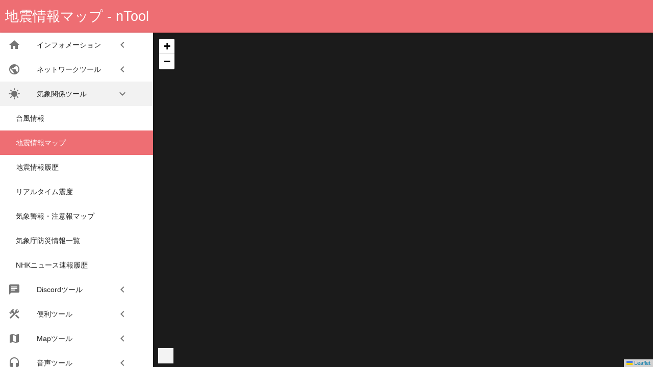

--- FILE ---
content_type: text/html; charset=UTF-8
request_url: https://ntool.online/weather/earthquake
body_size: 2721
content:
<!doctype html>
<html lang="ja">
    <head prefix="og: https://ogp.me/ns#">
        <meta charset="utf-8">
        <meta http-equiv="x-ua-compatible" content="ie=edge">
        <meta name="viewport" content="width=device-width, initial-scale=1.0">
        <meta name="author" content="">
                <link rel="stylesheet" href="/css/style.css">
        <link href="https://fonts.googleapis.com/icon?family=Material+Icons" rel="stylesheet">
        <link rel="stylesheet" href="https://cdn.jsdelivr.net/npm/@materializecss/materialize@1.1.0/dist/css/materialize.min.css">
        <title>地震情報マップ | nTool</title>
        <meta name="description" content="地震情報の地図を表示します。 | 便利に使えるツールが集まる「nTool.online」">
        <meta property="og:url" content="https://ntool.online/weather/earthquake">
        <meta property="og:type" content="article">
        <meta property="og:title" content="地震情報マップ">
        <meta property="og:description" content="地震情報の地図を表示します。">
        <meta property="og:site_name" content="nTool">
        <script src="/js/all.js?20250621" type="ea08a1290486a0560196de54-text/javascript"></script>
        <script src="https://cdn.jsdelivr.net/npm/@materializecss/materialize@1.1.0/dist/js/materialize.min.js" type="ea08a1290486a0560196de54-text/javascript"></script>
                <script src="./js/leaflet.js" type="ea08a1290486a0560196de54-text/javascript"></script><script src="./js/map.js" type="ea08a1290486a0560196de54-text/javascript"></script><script src="./js/earthquake.js" type="ea08a1290486a0560196de54-text/javascript"></script>        <link rel="stylesheet" href="./css/leaflet.css"><link rel="stylesheet" href="./css/map.css"><link rel="stylesheet" href="./css/earthquake.css">        <!-- Google tag (gtag.js) -->
        <script async src="https://www.googletagmanager.com/gtag/js?id=G-QKGP5LR9L9" type="ea08a1290486a0560196de54-text/javascript"></script>
        <script type="ea08a1290486a0560196de54-text/javascript">
            window.dataLayer = window.dataLayer || [];
            function gtag(){dataLayer.push(arguments);}
            gtag('js', new Date());

            gtag('config', 'G-QKGP5LR9L9');
        </script>
    </head>
    <body>
        <header id="pageHeader">
            <nav class="top-nav">
                <div class="nav-wrapper">
                    <a href="#" class="site-title">地震情報マップ - nTool</a>
                    <ul id="nav-mobile" class="right hide-on-med-and-down">
                                            </ul>
                                        <a href="#" data-target="slide-out" class="sidenav-trigger"><i class="material-icons">menu</i></a>
                </div>
            </nav>
            <ul class="sidenav" id="mobile-nav">
                <li>
                                    </li>
            </ul>
            <ul class="sidenav sidenav-fixed" id="slide-out">
                <li>
                    <ul class="collapsible"><li><a class="collapsible-header">インフォメーション<i class="material-icons left">home</i><i class="material-icons chevron right">chevron_left</i></a><div class="collapsible-body"><ul><li><a href="/info/home">トップページ</a></li><li><a href="/info/news">お知らせ</a></li><li><a href="/info/about">このサイトについて</a></li><li><a href="/info/terms">利用規約</a></li><li><a href="/info/privacy">プライバシーポリシー</a></li></ul></div></li></ul><ul class="collapsible"><li><a class="collapsible-header">ネットワークツール<i class="material-icons left">public</i><i class="material-icons chevron right">chevron_left</i></a><div class="collapsible-body"><ul><li><a href="/network/ipchecker">IP Checker</a></li><li><a href="/network/allSearch">IP AllSearch</a></li><li><a href="/network/ipgeolocation">IP Geolocation</a></li><li><a href="/network/traceroute">IP Traceroute</a></li><li><a href="/network/nslookup">nslookup</a></li><li><a href="/network/whois">whois</a></li><li><a href="/network/rdap">RDAP</a></li><li><a href="/network/env">環境変数(env)確認</a></li><li><a href="/network/redirectChecker">リダイレクトチェッカー</a></li><li><a href="/network/domainPrice">ドメイン価格比較ツール</a></li><li><a href="/network/portCheck">ポートチェッカー</a></li><li><a href="/network/portScanner">ポートスキャナー</a></li><li><a href="/network/ipScanner">IPスキャナー</a></li><li><a href="/network/speedtest">スピードテスト</a></li></ul></div></li></ul><ul class="collapsible"><li class="active"><a class="collapsible-header">気象関係ツール<i class="material-icons left">sunny</i><i class="material-icons chevron right">chevron_left</i></a><div class="collapsible-body"><ul><li><a href="/weather/typhoon">台風情報</a></li><li class="active"><a href="/weather/earthquake">地震情報マップ</a></li><li><a href="/weather/earthquakeList">地震情報履歴</a></li><li><a href="/weather/earthquakeRealtime">リアルタイム震度</a></li><li><a href="/weather/warning">気象警報・注意報マップ</a></li><li><a href="/weather/jmaXml">気象庁防災情報一覧</a></li><li><a href="/weather/nhkSokuho">NHKニュース速報履歴</a></li></ul></div></li></ul><ul class="collapsible"><li><a class="collapsible-header">Discordツール<i class="material-icons left">chat</i><i class="material-icons chevron right">chevron_left</i></a><div class="collapsible-body"><ul><li><a href="/discord/userInfo">ユーザー情報表示</a></li><li><a href="/discord/inviteInfo">招待情報表示</a></li></ul></div></li></ul><ul class="collapsible"><li><a class="collapsible-header">便利ツール<i class="material-icons left">construction</i><i class="material-icons chevron right">chevron_left</i></a><div class="collapsible-body"><ul><li><a href="/tool/urlShort">短縮URL作成</a></li><li><a href="/tool/nicoime">ニコニコ大百科簡単検索</a></li><li><a href="/tool/deliciousYummy">美味しいヤミー再生</a></li><li><a href="/tool/tsuushinSearch">届出電気通信事業者検索</a></li><li><a href="/tool/base64Decode">base64デコード</a></li><li><a href="/tool/base64Encode">base64エンコード</a></li><li><a href="/tool/xmlToJson">XmlからJsonへの変換</a></li><li><a href="/tool/jsonToXml">JsonからXmlへの変換</a></li><li><a href="/tool/ntpClock">NTP時計</a></li><li><a href="/tool/mailHeader">メールヘッダー解析</a></li></ul></div></li></ul><ul class="collapsible"><li><a class="collapsible-header">Mapツール<i class="material-icons left">map</i><i class="material-icons chevron right">chevron_left</i></a><div class="collapsible-body"><ul><li><a href="/map/gpsInfo">GPS情報</a></li><li><a href="/map/facilitySearch">施設検索</a></li></ul></div></li></ul><ul class="collapsible"><li><a class="collapsible-header">音声ツール<i class="material-icons left">headset</i><i class="material-icons chevron right">chevron_left</i></a><div class="collapsible-body"><ul><li><a href="/voice/musicalScale">マイク周波数</a></li><li><a href="/voice/voicevox">テキスト読み上げ作成 (VOICEVOX)</a></li><li><a href="/voice/voicevoxNemo">VOICEVOX Nemo</a></li><li><a href="/voice/interviewPractice">面接練習ツール</a></li></ul></div></li></ul><ul class="collapsible"><li><a class="collapsible-header">APIドキュメント<i class="material-icons left">api</i><i class="material-icons chevron right">chevron_left</i></a><div class="collapsible-body"><ul><li><a href="/apidoc/earthquakeapi">最新地震情報 APIドキュメント</a></li><li><a href="/apidoc/earthquakeList">地震検索 APIドキュメント</a></li><li><a href="/apidoc/reversegeocoding">住所検索 APIドキュメント</a></li><li><a href="/apidoc/rdap">RDAP APIドキュメント</a></li><li><a href="/apidoc/ipv46">MyIPv46 APIドキュメント</a></li></ul></div></li></ul>                </li>
            </ul>
        </header>
        <main id="pageMain"><div id="map"></div>
<div id="info">
    <div class="card-panel">
        <span id="info-card-text"></span>
    </div>
</div>
<div id="earthquake">
    <span id="earthquake-card-text"></span>
</div>
        </main>
    <script src="/cdn-cgi/scripts/7d0fa10a/cloudflare-static/rocket-loader.min.js" data-cf-settings="ea08a1290486a0560196de54-|49" defer></script><script defer src="https://static.cloudflareinsights.com/beacon.min.js/vcd15cbe7772f49c399c6a5babf22c1241717689176015" integrity="sha512-ZpsOmlRQV6y907TI0dKBHq9Md29nnaEIPlkf84rnaERnq6zvWvPUqr2ft8M1aS28oN72PdrCzSjY4U6VaAw1EQ==" data-cf-beacon='{"version":"2024.11.0","token":"0c8e08c250e7444d875578732ef543f9","r":1,"server_timing":{"name":{"cfCacheStatus":true,"cfEdge":true,"cfExtPri":true,"cfL4":true,"cfOrigin":true,"cfSpeedBrain":true},"location_startswith":null}}' crossorigin="anonymous"></script>
</body>
</html>

--- FILE ---
content_type: text/css
request_url: https://ntool.online/css/style.css
body_size: 324
content:
main {
    padding-top: 20px;
    padding-right: 20px;
    padding-left: 20px;
    right: 0;
    width: calc(100% - 300px);
    height: calc(100% - 56px);
    bottom: 0;
    position: absolute;
}

.fullscreen {
    padding: 20px;
    position: inherit;
    right: initial;
    bottom: initial;
    width: initial;
    height: initial;
}

.site-title {
    margin-left: 10px;
}

.sidenav.sidenav-fixed{
    left: 0;
    -webkit-transform: translateX(0);
    transform: translateX(0);
    position: fixed;
    top: 64px;
    height: calc(100% - 64px);
}

@media only screen and (max-width : 992px) {
    main {
        padding-left: 20px;
        width: calc(100% - 20px);
    }
    .sidenav.sidenav-fixed {
        top: 0;
        height: 100%;
    }
}

.sidenav .collapsible>.active .collapsible-header .chevron {
    transform: rotate(-90deg);
}


.top-nav {
    z-index: 5;
    position: fixed;
}

.site-title {
    font-size: 1.8em;
}

.sticky_table thead th {
    position: -webkit-sticky;
    position: sticky;
    top: 0;
    z-index: 1;
}

.row.m-flex{
    float: none;
    display: flex;
    flex-flow: row wrap;
}
.row.m-flex.m-flex .col{
    float: none;
}
.row.m-flex.m-flex .col:not([class*="offset-"]){
    margin-left: unset;
}

.compactTable td, th {
    padding: 5px 5px;
}

.link-color-none {
    text-decoration: none;
    color:inherit;
}

.nToolModalCloseCircle {
    width: 18px;
    height: 18px;
    border-radius: 50%;
    font-size: 16px;
    line-height: 18px;
    text-align: center;
    position: absolute;
    right: 3px;
    top: 2px;
}

.nToolModal .nToolModalCloseCircle {
    background-color: #ff3e3e;
}

.nToolModal {
    background-color: #eeeeee;
    position: absolute;
    width: 300px;
    height: 100px;
    top: 0px;
    left: 20%;
}

.nToolModal .nToolModalOverlay {
    pointer-events: none;
}

.codeBlock {
    white-space: pre-wrap; word-break: break-all; max-height: 400px; overflow-y: auto; background-color: #f5f5f5; padding: 10px; border-radius: 5px;
}

--- FILE ---
content_type: text/css
request_url: https://ntool.online/weather/css/map.css
body_size: -140
content:
#map {
    width: calc(100%);
    height: calc(100% - 8px);
    z-index: 0;
    position: absolute;
    bottom: 0;
    right: 0;
    background: #1B1B1B;
    padding: 0 0 0 300px;
}

main {
    padding: 0 0 0 0;
}

@media only screen and (max-width : 992px) {
    main {
        padding: 0 0 0 0;
        width: 100%;
    }
    #map {
        width: calc(100%);
        height: calc(100%);
    }
}

header {
    position: relative;
}

.info {
    padding: 10px 10px;
    background: white;
    border-radius: 3px;
}
.userGuide-item {
    display: flex;
    align-items: center;
    color: #555;
}
.userGuide-item-color {
    display: block;
    width: 15px;
    height: 15px;
    margin-right: 5px;
}

--- FILE ---
content_type: text/css
request_url: https://ntool.online/weather/css/earthquake.css
body_size: -258
content:
#info {
    display: none;
    z-index: 1;
    position: absolute;
    bottom: 5%;
    right: 5%;
}

#earthquake, #earthquakeCenter {
    display: block;
    z-index: 90000;
    position: absolute;
    left: 1%;
    bottom: 1%;
    background-color: rgba(255,255,255,0.95);
    padding: 1em;
}

#earthquakeCenter {
    display: none;
    left: 30%;
    bottom: 50%;
}

--- FILE ---
content_type: application/javascript
request_url: https://ntool.online/weather/js/map.js
body_size: 236
content:
let map;
let mapLayer;
let markerGroup;

window.onload = async function() {
    map = L.map('map', {
        zoomSnap: 0.3
    }).setView([35.7102, 139.8132], 5);
    let japanGeoJson = await getJson("https://ntool.online/weather/geojson/japan5.0.geojson");
    let japanPrefGeoJson = await getJson("https://ntool.online/weather/geojson/japan_pref.geojson");
    let worldGeoJson = await getJson("https://ntool.online/weather/geojson/world1.0.geojson");
    mapLayer = new L.LayerGroup();
    mapLayer.id = "mapLayer";
    mapLayer.addTo(map);
    mapLayer.addLayer(L.geoJSON(worldGeoJson, {
        style: {
            "color": "#838383",
            "weight": 1,
            "fillColor": "#333333",
            "fillOpacity": 1
        }
    }));
    map.attributionControl.addAttribution(
        "<a href='https://maps.gsi.go.jp/development/ichiran.html' target='_blank'>国土地理院</a>"
    );
    map.attributionControl.addAttribution(
        "<a href='https://ntool.online/' target='_blank'>nTool.online</a>"
    );
    mapLayer.addLayer(L.geoJSON(japanPrefGeoJson, {
        style: {
            "color": "#696969",
            "opacity": 0.5,
            "weight": 1,
            "fillColor": "#333333",
            "fillOpacity": 1
        }
    }));
    mapLayer.addLayer(L.geoJSON(japanGeoJson, {
        style: {
            "color": "#838383",
            "weight": 1.1,
            "fill": false
        }
    }));
    markerGroup = new L.featureGroup();
    map.addLayer(markerGroup);
    mapMain();
}

function resetMap () {
    markerGroup.eachLayer(function (layer) {
        map.removeLayer(layer);
    });
}

--- FILE ---
content_type: application/javascript
request_url: https://ntool.online/js/all.js?20250621
body_size: 777
content:
let _GET = {};

function getParms () {
    _GET = {};
    let url_search = location.search.substring(1).split('&');
    let key = null;
    for(let i = 0 ; i < url_search.length ; i++)
    {
        key = url_search[i].split("=");
        _GET[key[0]] = key[1];
    }
}

getParms();

document.addEventListener('DOMContentLoaded', function() {
    let sidenav_elems = document.querySelectorAll('.sidenav');
    let sidenav_instances = M.Sidenav.init(sidenav_elems, {});
    let collapsible_elems = document.querySelectorAll('.collapsible');
    let collapsible_instances = M.Collapsible.init(collapsible_elems, {});
    document.addEventListener("keydown", e => {
        if (e.key == "F9") {
            if (checkFullScreen()) {
                document.documentElement.requestFullscreen();
                fullScreenEvent(true);
            } else {
                document.exitFullscreen();
                fullScreenEvent(false);
            }
        }
    });
    if (_GET["fullscreen"]) {
        document.documentElement.requestFullscreen();
        fullScreenEvent(true, false);
    }
});

function checkFullScreen() {
    if( document.fullscreenElement ) {
        return false
    } else {
        return true;
    }
}

function setT (id, value) {
    document.getElementById(id).innerText = value;
}

async function getJson (url, options = {}) {
    if (!options.method) options.method = "GET";
    return fetch(url, options).then(function(response1) {
        return response1.json();
    }).catch(err => {
        throw(err);
    })
}

function pushHistory (url) {
    if (window.history && window.history.pushState){
        history.pushState(null, document.title, url);
    }
}

function replaceParams (s, f) {
    let nowUrl = new URL(location.href);
    nowUrl.searchParams.set(s, String(f));
    history.replaceState(null, "", nowUrl.href);
}

function deleteParams (s) {
    let nowUrl = new URL(location.href);
    nowUrl.searchParams.delete(s);
    history.replaceState(null, "", nowUrl.href);
}

function replaceHash(f) {
    window.location.hash = `#${f}`;
}

function formatDate (date, format, zero = false) {
    format = format.replace(/yyyy/g, date.getFullYear());
    format = format.replace(/M/g, zeroPad(date.getMonth() + 1));
    format = format.replace(/d/g, zeroPad(date.getDate()));
    format = format.replace(/H/g, zeroPad(date.getHours()));
    format = format.replace(/m/g, zeroPad(date.getMinutes()));
    format = format.replace(/s/g, zeroPad(date.getSeconds()));
    format = format.replace(/S/g, zeroPad(date.getMilliseconds()));
    function zeroPad (ctx) {
        if (zero) {
            return ctx.toString().padStart(2, "0");
        } else {
            return ctx;
        }
    }
    return format;
};

function fullScreenEvent(isFull, msg = true) {
    if (isFull) {
        document.getElementById("pageHeader").style.display = "none";
        document.getElementById("pageMain").classList.add("fullscreen");
        if (document.getElementById("map")) {
            document.getElementById("map").style.height = "100%";
        }
        if (msg) M.toast({text: `フルスクリーンモードに切り替えました。`});
    } else {
        document.getElementById("pageHeader").style.display = "block";
        document.getElementById("pageMain").classList.remove("fullscreen");
        if (document.getElementById("map")) {
            document.getElementById("map").style.height = null;
        }
        if (msg) M.toast({text: `ノーマルモードに切り替えました。`});
    }
}

--- FILE ---
content_type: application/javascript
request_url: https://ntool.online/weather/js/earthquake.js
body_size: 1633
content:
let icon = {};
let lastData, areaMakers = null, stationMakers = null, cityMakers = null;
let title = "";

function mapMain () {
    map.setMaxZoom(10);
    map.setMinZoom(4);
    for (let i = 1; i <= 9; i++) {
        icon[i] = L.icon({
            iconUrl: `https://files.nakn.jp/ntool/quake_image/int${i}.png`,
            iconSize: [28, 28],
        });
        icon["s"+i] = L.icon({
            iconUrl: `https://files.nakn.jp/ntool/quake_image/int_s${i}.png`,
            iconSize: [24, 24],
        });
    }
    icon["hypo"] = L.icon({
        iconUrl: `https://files.nakn.jp/ntool/quake_image/hypo.png`,
        iconSize: [50, 50],
    });
    let userGuide = L.control({position: 'bottomright'});
    userGuide.onAdd = function (map) {
        let div = L.DomUtil.create('div', 'info userGuide');
        let labels = [];
        let intLists = {1: "1", 2: "2", 3: "3", 4: "4", 5: "5弱", 6: "5強", 7: "6弱", 8: "6強", 9: "7"};
        for (const intList in intLists) {
            labels.push(`<span class="userGuide-item"><img src="https://files.nakn.jp/ntool/quake_image/int${intList}.png" width="23%">　震度${intLists[intList]}</span>`);
        }
        div.innerHTML = labels.join('');
        return div;
    };
    userGuide.addTo(map);
    areaMakers = L.featureGroup(), stationMakers = L.featureGroup(), cityMakers = L.featureGroup();
    if (_GET["id"]) {
        getEarthquake(`https://files.nakn.jp/earthquake/json2/${_GET["id"]}.json`);
    } else {
        getEarthquake();
        setInterval(()=>{
            getEarthquake();
        }, 1000);
    }
}

async function getEarthquake (url = `https://dev.narikakun.net/webapi/earthquake/post_data.json?t=${new Date().getTime()}`) {
    let getData = await getJson(url);
    let thisId = `${getData.Head.ReportDateTime}_${getData.Head.EventID}_${getData.Control.Title}_${getData.Head.Serial}`;
    if (thisId == lastData) return;
    resetMap();
    lastData = thisId
    let getLocationCode = await getJson("https://files.nakn.jp/earthquake/code/PointSeismicIntensityLocation.json");
    let getCityLocationCode = await getJson("https://files.nakn.jp/earthquake/code/AreaInformationCityLocation.json");
    let getAreaLocationCode = await getJson("https://files.nakn.jp/earthquake/code/AreaForecastLocalELocation.json");
    for (const makerG of [areaMakers, stationMakers, cityMakers]) {
        makerG.eachLayer(function (layer) {
            makerG.removeLayer(layer);
        });
    }
    if (getData.Control.Title != "震源に関する情報") {
        for (const pref of getData.Body.Intensity.Observation.Pref) {
            for (const area of pref.Area) {
                let aLocation = getAreaLocationCode[area.Code];
                if (aLocation) {
                    let intAreaCode = replaceIntCode(area.MaxInt);
                    if (intAreaCode == "震度５弱以上未入電") continue;
                    areaMakers.addLayer(new L.marker(aLocation, {
                        icon: icon[intAreaCode],
                        zIndexOffset: Number(intAreaCode) * 1000
                    }).bindTooltip(`${area.Name}: 最大震度${area.MaxInt}`));
                }
                if (getData.Control.Title == "震度速報") continue;
                for (const city of area.City) {
                    let cLocation = getCityLocationCode[city.Code];
                    if (cLocation) {
                        let intCityCode = replaceIntCode(city.MaxInt);
                        if (intCityCode == "震度５弱以上未入電") continue;
                        cityMakers.addLayer(new L.marker(cLocation, {
                            icon: icon["s" + intCityCode],
                            zIndexOffset: Number(intCityCode) * 1000
                        }).bindTooltip(`${city.Name}: 最大震度${city.MaxInt}`));
                    }
                    for (const IntensityStation of city.IntensityStation) {
                        let location = getLocationCode[IntensityStation.Code];
                        if (location) {
                            let intCode = replaceIntCode(IntensityStation.Int);
                            if (intCode == "震度５弱以上未入電") continue;
                            stationMakers.addLayer(new L.marker(location.location, {
                                icon: icon["s" + intCode],
                                zIndexOffset: Number(intCode) * 1000
                            }).bindTooltip(`${location.name}: 震度${IntensityStation.Int}`));
                        }
                    }
                }
            }
        }
    }
    map.removeLayer(cityMakers);
    map.removeLayer(areaMakers);
    map.removeLayer(stationMakers);
    title = getData.Control.Title;
    if (getData.Control.Title != "震度速報") {
        let hypocenterInfoText = `震源地: ${getData.Body.Earthquake.Hypocenter.Name}<br />深さ: ${getData.Body.Earthquake.Hypocenter.Depth}km<br />マグニチュード: ${getData.Body.Earthquake.Magnitude}${getData.Control.Title != "震源に関する情報"?`<br />最大震度: 震度${getData.Body.Intensity.Observation.MaxInt}<br/>${getData.Body.Comments.Observation}`:""}`;
        document.getElementById("earthquake-card-text").innerHTML = `${getData.Control.Title}<br />発表時間: ${getData.Head.ReportDateTime} 発生時間: ${getData.Body.Earthquake.OriginTime}`;
        markerGroup.addLayer(new L.marker([getData.Body.Earthquake.Hypocenter.LatitudeA||getData.Body.Earthquake.Hypocenter.Latitude, getData.Body.Earthquake.Hypocenter.Longitude||getData.Body.Earthquake.Hypocenter.Longitude], {
            icon: icon["hypo"],
            zIndexOffset: 9999
        }).addTo(map).bindPopup(hypocenterInfoText));
        map.setView([getData.Body.Earthquake.Hypocenter.LatitudeA||getData.Body.Earthquake.Hypocenter.Latitude, getData.Body.Earthquake.Hypocenter.Longitude||getData.Body.Earthquake.Hypocenter.Longitude]);
    } else {
        document.getElementById("earthquake-card-text").innerHTML = `${getData.Control.Title}<br />発表時間: ${getData.Head.ReportDateTime}`;
    }
    switch (getData.Control.Title) {
        case "震源に関する情報":
            map.fitBounds(markerGroup.getBounds());
            break;
        case "震度速報":
            map.fitBounds(areaMakers.getBounds());
            break;
        case "震源・震度に関する情報":
            map.fitBounds(stationMakers.getBounds());
            break;
    }
    map.on('zoomend', function() {
        setLayer();
    });
    setLayer();
}

function setLayer () {
    let zoomLevel = map.getZoom();
    if (zoomLevel <= 7 || title == "震度速報") {
        map.removeLayer(stationMakers);
        map.removeLayer(cityMakers);
        map.addLayer(areaMakers);
    } else if (zoomLevel <= 8) {
        map.removeLayer(stationMakers);
        map.removeLayer(areaMakers);
        map.addLayer(cityMakers);
    } else {
        map.removeLayer(cityMakers);
        map.removeLayer(areaMakers);
        map.addLayer(stationMakers);
    }
}

function replaceIntCode (str) {
    return String(str).replace("7","9").replace("5-", "5").replace("5+", "6").replace("6-", "7").replace("6+", "8");
}